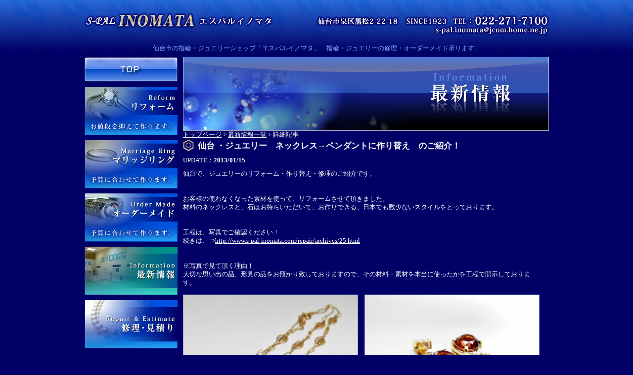

--- FILE ---
content_type: text/html
request_url: http://s-pal-inomata.com/news/archives/54.html
body_size: 6563
content:
<!DOCTYPE html PUBLIC "-//W3C//DTD XHTML 1.0 Transitional//EN" "http://www.w3.org/TR/xhtml1/DTD/xhtml1-transitional.dtd">
<html xmlns="http://www.w3.org/1999/xhtml">
<head>
<meta http-equiv="Content-Language" content="ja" />
<meta http-equiv="Content-Type" content="text/html; charset=utf-8" />
<meta http-equiv="Content-Style-Type" content="text/css" />
<meta http-equiv="Content-Script-Type" content="text/javascript" />
<title>詳細記事｜仙台市の指輪・ジュエリーショップ「エスパルイノマタ」指輪・ジュエリーの修理・オーダーメイド承ります。</title>
<meta name="Description" content="仙台市の指輪・ジュエリー店「エスパルイノマタ」指輪・ジュエリーの修理やオーダーメイドはお任せ下さい。" />
<meta name="Keywords" content="仙台市,指輪,ジュエリー,修理,オーダー,オーダーメイド,リフォーム,ブライダルリング,アクセサリー,時計" />
<meta name="copyright" content="Copyright (c) S-PAL INOMATA All Rights Reseaved." />
<link rel="stylesheet" type="text/css" href="../../css/import.css" />
<link rel="stylesheet" type="text/css" media="print" href="../../css/print.css" />
<script type="text/javascript" language="JavaScript" src="../../js/common.js"></script>
<!-- jQuery plugin -->
<script type="text/javascript" src="../../js/jquery-1.3.2.min.js"></script>
<script type="text/javascript" src="../../js/jquery.pngFix.pack.js"></script>
<script type="text/javascript" src="../../js/jquery.colorbox.js"></script>
<link rel="stylesheet" type="text/css" href="../../css/colorbox.css" media="screen" />
<script type="text/javascript">
	$(document).ready(function() {
	$('#logo,#tel').pngFix( );
	$("a[rel='photo']").colorbox({transition:"none", maxHeight:"75%", maxWidth:"75%"});
	});
</script>
<!-- jQuery plugin -->
</head>

<body>

<!-- ▼wrapper -->
<div id="wrapper">

<!-- ▼header -->
<div id="header">
    <p id="logo" title="S-PAL INOMATA"><a href="../../index.html"><img src="../../img/base/logo.png" alt="S-PAL INOMATA" width="383" height="33"/></a></p>
    <p id="tel" title="仙台市泉区黒松2-22-18 TEL：022-271-7100"><a href="mailto:s-pal.inomata@jcom.home.ne.jp" ><img src="../../img/base/tel.png" alt="仙台市泉区黒松2-22-18 TEL：022-271-7100" width="471" height="45"/></a></p>
    <p id="headerP">仙台市の指輪・ジュエリーショップ「エスパルイノマタ」　指輪・ジュエリーの修理・オーダーメイド承ります。</p>
</div>
<!-- ▲header -->

<!-- ▼content -->
<div id="content" class="clearfix">

<!-- ▼left -->
<div id="left">
	<ul>
		<li title="TOP"><a href="../../index.html"><img src="../../img/base/menu/menu01.jpg" alt="TOP" width="190" height="51" class="roll"/></a></li>
		<li title="Reform リフォーム"><a href="../../reform/index.html"><img src="../../img/base/menu/menu02.jpg" alt="Reform リフォーム" width="190" height="98" class="roll"/></a></li>
		<li title="Marriage Ring マリッジリング"><a href="../../marrige/index.html"><img src="../../img/base/menu/menu03.jpg" alt="Marriage Ring マリッジリング" width="190" height="98" class="roll"/></a></li>
		<li title="Order Made オーダーメイド"><a href="../../ordermade/index.html"><img src="../../img/base/menu/menu04.jpg" alt="Order Made オーダーメイド" width="190" height="98" class="roll"/></a></li>
		<li title="Information 最新情報"><a href="../index.html"><img src="../../img/base/menu/menu05_f2.jpg" alt="Information 最新情報" width="190" height="98"/></a></li>
		<li title="Repair＆Estimate 修理･見積り"><a href="../../repair/index.html"><img src="../../img/base/menu/menu06.jpg" alt="Repair＆Estimate 修理･見積り" width="190" height="98" class="roll"/></a></li>
	</ul>
    <div id="minimap">
        <h2 title="S-PAL INOMATA"><img src="../../img/base/menu/navH2.jpg" alt="S-PAL INOMATA" width="180" height="20"/></h2>        <p>仙台市泉区黒松2-22-18<br />TEL：022-271-7100<br /><a href="mailto:s-pal.inomata@jcom.home.ne.jp">s-pal.inomata@jcom.home.ne.jp</a></p>
<a href="../../shop/index.html"><img src="../../img/base/menu/minimap.jpg" title="店舗情報はこちら" alt="店舗情報はこちら" width="190" height="80" class="roll"/></a>
    </div>
</div>
<!-- ▲left -->

<!-- ▼main -->
<div id="main2">

    <div id="hedding">
        <h1 title="最新情報"><img src="../img/h1.jpg" alt="最新情報" width="740" height="150"/></h1>
        <p><a href="../../index.html">トップページ</a>&nbsp;&gt;&nbsp;<a href="../index.html">最新情報一覧</a>&nbsp;&gt;&nbsp;詳細記事</p>
    </div>
    <div id="ArchivesTitle">
        <h2>仙台 ・ジュエリー　ネックレス→ペンダントに作り替え　のご紹介！</h2>
    </div>
    <p id="date">UPDATE：<span>2013/01/15</span></p>
	<p><p>仙台で、ジュエリーのリフォーム・作り替え・修理のご紹介です。</p><br />
<br />
<p>お客様の使わなくなった素材を使って、リフォームさせて頂きました。<br />材料のネックレスと、石はお持ちいただいて、お作りできる、日本でも数少ないスタイルをとっております。</p><br /><br /><p>工程は、写真でご確認ください！　　</p><p>続きは、⇒<a href="http://www.s-pal-inomata.com/repair/archives/25.html" target="ref">http://www.s-pal-inomata.com/repair/archives/25.html</a></p><br />
<br />
<p>※写真で見て頂く理由！<br />大切な思い出の品、形見の品をお預かり致しておりますので、その材料・素材を本当に使ったかを工程で開示しております。　</p></p>
    <div id="ArchivesImg" class="clearfix">
	<a href="54/0001.jpg" target="_blank"><img src="54/0001.jpg" alt="" /></a>

	<a href="54/0010.jpg" target="_blank"><img src="54/0010.jpg" alt="" /></a>


        <div class="cb"></div>
    </div>
	<table cellpadding="0" cellspacing="0" class="navTable">
		<tr>
			<td width="20%"><a href="51.html">←前へ</a></td>
			<td align="center"><a href="../index.html">↑一覧へ</a></td>
			<td width="20%" align="right"><a href="49.html">次へ→</a></td>
		</tr>
	</table>

</div>
<!-- ▲main -->

</div></div>
<!-- ▲content,wrapper -->

<!-- ▼footer -->
<div id="footer">
    <address><img src="../../img/base/copy.jpg" title="Copyright &copy; S-PAL INOMATA All Rights Reseaved." alt="Copyright &copy; S-PAL INOMATA All Rights Reseaved." width="310" height="15"/></address>
</div>
<!-- ▲footer -->

</body>
</html>

--- FILE ---
content_type: text/css
request_url: http://s-pal-inomata.com/css/import.css
body_size: 72
content:
@import url(base.css);
@import url(common.css);
@import url(style.css);


--- FILE ---
content_type: text/css
request_url: http://s-pal-inomata.com/css/common.css
body_size: 3293
content:
@charset "shift_jis";

/******************************************************************************

         Copyright (c)エスパルイノマタ All Rights Reseaved.

******************************************************************************/

/*-------------------------------------------------------------------------
								Positioning
-------------------------------------------------------------------------*/

/* visual */
.block	{ display:block;}
.inline { display:inline;}
.dn		{ display:none;}
.vh		{ visibility:hidden;}

/* position */
.ab		{ position:absolute;}
.rel	{ position:relative;}

/* clear,float */
.cb	{ clear:both;}
.cl	{ clear:left;}
.cr	{ clear:right;}

.fl	{ float:left;}
.fr	{ float:right;}

/* align */
.center	{ text-align:center;}
.top	{ vertical-align:top;}
.right	{ text-align:right;}
.left	{ text-align:left;}

/*-------------------------------------------------------------------------
								Font-Style
-------------------------------------------------------------------------*/

.f20	{ font-size:0.2em;}
.f60	{ font-size:0.6em;}
.f70	{ font-size:0.7em;}
.f75	{ font-size:0.75em;}
.f80	{ font-size:0.8em;}
.f90	{ font-size:0.9em;}
.f110	{ font-size:1.1em;}
.f120	{ font-size:1.2em;}
.f125	{ font-size:1.25em;}
.f130	{ font-size:1.3em;}
.f140	{ font-size:1.4em;}
.f150	{ font-size:1.5em;}

.lh125	{ line-height:1.25;}
.lh135	{ line-height:1.35;}
.lh150	{ line-height:1.5;}

.ls_0 { letter-spacing:0;}

.normal	{ font-weight:normal;}
.bold	{ font-weight:bold;}

.indent	{ text-indent:1em; margin:0;}
.strike	{ text-decoration:line-through;}
.italic	{ font-style:italic;}
.underline	{ text-decoration:underline;}
.ENfont	{ font-family:Arial, Verdana, sans-serif; letter-spacing:0;}

/* color settings */
.Red	{ color:#f00;}
.Red2	{ color:#c00;}
.blue	{ color:#09f;}
.blue2	{ color:#086CCF;}
.orange	{ color:#EF7800;}
.orange2{ color:#f30;}
.yellow{ color:#ff0;}
.green2{ color:#549900;}


/*-------------------------------------------------------------------------
								list-style-type
-------------------------------------------------------------------------*/

.lstn{ list-style-type:none;}

/*-------------------------------------------------------------------------
								Margin
-------------------------------------------------------------------------*/

.m1{ margin-bottom:1em;}
.m5{ margin-bottom:5px;}
.m10{ margin-bottom:10px;}
.m15{ margin-bottom:15px;}
.m20{ margin-bottom:20px;}
.m30{ margin-bottom:30px;}

/*-------------------------------------------------------------------------
							image-Style
-------------------------------------------------------------------------*/

.img_fr { float:right; margin:0 0 10px 10px;}
.img_fl { float:left; margin:0 10px 10px 0;}

.img_fr2 { float:right; margin:0 0 0 10px;}
.img_fl2 { float:left; margin:0 10px 0 0;}

.fr_ml{ float:right; margin-left:15px;}
.fl_mr{ float:left; margin-right:15px;}

/*-------------------------------------------------------------------------
							table-Style
-------------------------------------------------------------------------*/

tr { vertical-align:top;}

/*-------------------------------------------------------------------------
							UserInterface
-------------------------------------------------------------------------*/
.CursorHelp {cursor:help;}




--- FILE ---
content_type: text/css
request_url: http://s-pal-inomata.com/css/style.css
body_size: 4801
content:
@charset "shift_jis";

/******************************************************************************

         Copyright (c)エスパルイノマタ All Rights Reseaved.

******************************************************************************/

/*-------------------------------------------------------------------------
					[ id01:index.html ]
-------------------------------------------------------------------------*/

#newsBox{
	margin:10px 0 10px 0;
	padding:10px 10px 5px 12px;
	background:#1A1976;
	border:1px solid #fff;
	}
#newsBox h2{ margin-bottom:5px;}
.newsBox table{ width:100%;}
.newsBox th,.newsBox td{ padding:3px 0;}
.newsBox th{ width:100px; font-size:12px; font-weight:bold; font-family:Arial, Helvetica, sans-serif; }
.newsBox th img { margin:3px 6px 0 0px;}

#topBox ul { float:left; width:411px; height:auto;}
#topBox li { margin-bottom:5px; list-style:none;}

#addressBox{ float:right; width:315px; height:auto; text-align:center;}
#addressBox h2{ margin-top:20px;}
#addressBox p { margin-top:10px;}

.navTable{ width:90%; margin:2em auto;}

/*-------------------------------------------------------------------------
					[ idxx:news/index.html,archives ]
-------------------------------------------------------------------------*/

#ArchivesTitle{
	position:relative;
	width:740px;
	height:25px;
	margin-bottom:10px;
	background:url(../news/img/h2_bg.jpg) no-repeat;
	color:#fff;
	}
#ArchivesTitle h2{
	position:absolute;
	top:2px;
	/top:3px;
	left:30px;
	font-weight:bold;
	font-size:1.3em;
	}
#ArchivesImg { margin-top:15px;}
#ArchivesImg img{
	width:352px;
	margin-right:10px;
	border:1px solid #8D96D3;
	}
#date{ margin-bottom:10px;}
#date span{ font-weight:bold;}
#back{ clear:both; margin-top:10px; text-align:right;}

#ArchivesImgBox { margin:15px 0 0 15px;}
.ArchivesList   { float:left; width:134px; height:auto; margin:0 5px 10px 0; text-align:center;}
.ArchivesList img{ width:134px;}

/*-------------------------------------------------------------------------
					[ idxx:item/index.html,archives ]
-------------------------------------------------------------------------*/

#itemBox  { margin-left:10px;}
.itemList { float:left; width:230px; height:auto; margin:0 10px 15px 0; text-align:center;}
.itemList p{ font-weight:bold; font-size:1.2em;}

/*-------------------------------------------------------------------------
					[ id03:reform/index.html ]
-------------------------------------------------------------------------*/

#caseBox{
	width:723px;
	height:120px;
	padding:10px 0 10px 15px;
	background:#1A1976;
	border:1px solid #fff;
	overflow-x:hidden;
	overflow-y:scroll;
	}

.flowBox{ margin-bottom:20px; padding:10px 0 10px 10px; border:1px solid #2E60C7;}
.flowBox li{ float:left; list-style:none;}

/*-------------------------------------------------------------------------
					[ id05:ordermade/index.html ]
-------------------------------------------------------------------------*/

.ordermade{ margin:13px 15px 20px; padding-left:130px;}
.design	  { background:url(../ordermade/img/design.jpg) no-repeat;}
.sample	  { background:url(../ordermade/img/sample.jpg) no-repeat;}
.finish	  { background:url(../ordermade/img/finish.jpg) no-repeat;}

/*-------------------------------------------------------------------------
					[ id06:repair/index.html ]
-------------------------------------------------------------------------*/

.repair dt{ margin-bottom:11px;}
.repair dd{ margin:0 10px 20px 11px;}

/*-------------------------------------------------------------------------
					[ id07:faq/index.html ]
-------------------------------------------------------------------------*/

.faq dt{ margin-bottom:13px;}
.faq dd{ padding-left:35px; margin:0 10px 20px 5px; background:url(../faq/img/a.jpg) no-repeat;}
.faq dd span{ color:#f9f;}

/*-------------------------------------------------------------------------
					[ id08:shop/index.html ]
-------------------------------------------------------------------------*/

.shopTable { float:left; width:450px; margin-top:-2px;}
.shopTable table{ width:100%;}
.shopTable th,.shopTable td{ padding:7px; vertical-align:middle;}
.shopTable th{ width:110px; background:#36c; font-weight:bold;}
.shopTable td{ border:1px solid #36c;}

/*-------------------------------------------------------------------------
								250528 追記
-------------------------------------------------------------------------*/

.shopGallery {
  display: grid;
  grid-template-columns: repeat(3, 1fr);
  grid-template-rows: auto;
  grid-column-gap: 15px;
  grid-row-gap: 0px;
  box-sizing: border-box;
}

.shopGallery * {
  box-sizing: border-box;
}

.shopGallery li {
  list-style-type: none;
}

.shopGallery img {
  vertical-align: top;
  max-width: 100%;
  width: 100%;
  height: auto;
  border: 1px solid #fff;
}


--- FILE ---
content_type: text/javascript
request_url: http://s-pal-inomata.com/js/common.js
body_size: 2739
content:
//index.html �u�A�N�e�B�u���c�v�x���\�����
function RunFlash(swfWidth,swfHeight)
{
    document.write('<object classid="clsid:D27CDB6E-AE6D-11cf-96B8-444553540000" codebase="http://download.macromedia.com/pub/shockwave/cabs/flash/swflash.cab#version=6,0,29,0" width="'+swfWidth+'" height="'+swfHeight+'">\n');
    document.write('<param name="movie" value="swf/top.swf" />\n');
    document.write('<param name="quality" value="best" />\n');
    document.write('<param name="wmode" value="transparent" />\n');
    document.write('<embed src="swf/top.swf" quality="best" pluginspage="http://www.macromedia.com/go/getflashplayer" type="application/x-shockwave-flash" width="'+swfWidth+'" height="'+swfHeight+'"></embed>\n');
    document.write('</object>\n');
}

//////////////////////////////////////////////////////////////////
//
//						��E��[��E����С�
//////////////////////////////////////////////////////////////////


function initRollovers() {
	if (!document.getElementById) return
	
	var aPreLoad = new Array();
	var sTempSrc;
	var aImages = document.getElementsByTagName('img');

	for (var i = 0; i < aImages.length; i++) {		
		if (aImages[i].className == 'roll') {
			var src = aImages[i].getAttribute('src');
			var ftype = src.substring(src.lastIndexOf('.'), src.length);
			var hsrc = src.replace(ftype, '_f2'+ftype);

			aImages[i].setAttribute('hsrc', hsrc);
			
			aPreLoad[i] = new Image();
			aPreLoad[i].src = hsrc;
			
			aImages[i].onmouseover = function() {
				sTempSrc = this.getAttribute('src');
				this.setAttribute('src', this.getAttribute('hsrc'));
			}	
			
			aImages[i].onmouseout = function() {
				if (!sTempSrc) sTempSrc = this.getAttribute('src').replace('_f2'+ftype, ftype);
				this.setAttribute('src', sTempSrc);
			}
		}
	}
}

try{
	window.addEventListener("load",initRollovers,false);
}catch(e){
	window.attachEvent("onload",initRollovers);
}
//////////////////////////////////////////////////////////////////

//						��Ej�塼����������E
//////////////////////////////////////////////////////////////////

function daycount(tgtdy){
	ymd = tgtdy.split("/");
	today = (new Date()).getTime();
	tgday = (new Date(ymd[0],ymd[1]-1,ymd[2])).getTime();
	btday = Math.floor((tgday-today)/(24*60*60*1000));
	return btday + 1;
}

function newmark(tgtdy,deldy){
	limday = -daycount(tgtdy);
	if(deldy >= limday){
		document.write("<img src='img/top/new.gif' border='0' alt='NEW'>");
		}
	else{
		document.write("<img src='img/top/old.gif' border='0' alt=''>");
	}
}

function newmark2(tgtdy,deldy){
	limday = -daycount(tgtdy);
	if(deldy >= limday){
		document.write("<img src='../img/top/new.gif' border='0' alt='NEW'>");
		}
	else{
		document.write("<img src='../img/top/old.gif' border='0' alt=''>");
	}
}

